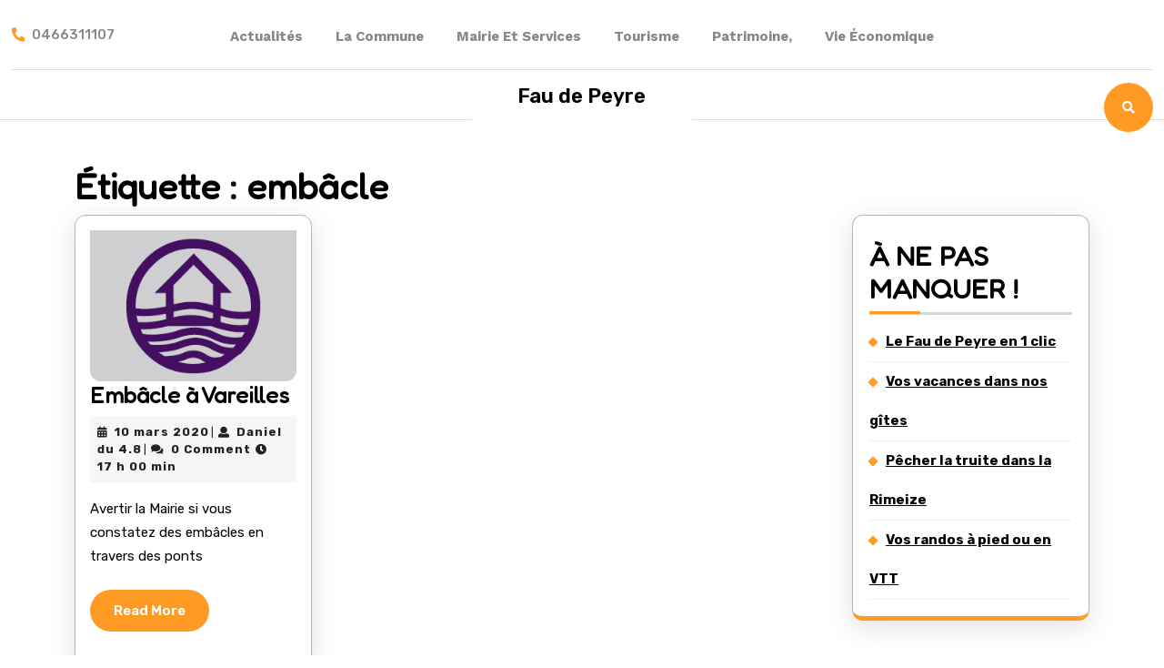

--- FILE ---
content_type: text/html; charset=UTF-8
request_url: https://faudepeyre.fr/tag/embacle/
body_size: 15657
content:
<!DOCTYPE html>

<html lang="fr-FR">

	<head>
	  	<meta charset="UTF-8">
	  	<meta name="viewport" content="width=device-width">
	  	<meta name='robots' content='index, follow, max-image-preview:large, max-snippet:-1, max-video-preview:-1' />
	<style>img:is([sizes="auto" i], [sizes^="auto," i]) { contain-intrinsic-size: 3000px 1500px }</style>
	
	<!-- This site is optimized with the Yoast SEO plugin v26.5 - https://yoast.com/wordpress/plugins/seo/ -->
	<title>Archives des embâcle - Fau de Peyre</title>
	<link rel="canonical" href="https://faudepeyre.fr/tag/embacle/" />
	<script type="application/ld+json" class="yoast-schema-graph">{"@context":"https://schema.org","@graph":[{"@type":"CollectionPage","@id":"https://faudepeyre.fr/tag/embacle/","url":"https://faudepeyre.fr/tag/embacle/","name":"Archives des embâcle - Fau de Peyre","isPartOf":{"@id":"https://faudepeyre.fr/#website"},"primaryImageOfPage":{"@id":"https://faudepeyre.fr/tag/embacle/#primaryimage"},"image":{"@id":"https://faudepeyre.fr/tag/embacle/#primaryimage"},"thumbnailUrl":"https://faudepeyre.terredepeyre-lozere.com/wp-content/uploads/sites/6/2020/03/Inondation.png","inLanguage":"fr-FR"},{"@type":"ImageObject","inLanguage":"fr-FR","@id":"https://faudepeyre.fr/tag/embacle/#primaryimage","url":"https://faudepeyre.terredepeyre-lozere.com/wp-content/uploads/sites/6/2020/03/Inondation.png","contentUrl":"https://faudepeyre.terredepeyre-lozere.com/wp-content/uploads/sites/6/2020/03/Inondation.png","width":285,"height":208},{"@type":"WebSite","@id":"https://faudepeyre.fr/#website","url":"https://faudepeyre.fr/","name":"Fau de Peyre","description":"Bienvenue en Terre de Peyre","potentialAction":[{"@type":"SearchAction","target":{"@type":"EntryPoint","urlTemplate":"https://faudepeyre.fr/?s={search_term_string}"},"query-input":{"@type":"PropertyValueSpecification","valueRequired":true,"valueName":"search_term_string"}}],"inLanguage":"fr-FR"}]}</script>
	<!-- / Yoast SEO plugin. -->


<link rel='dns-prefetch' href='//fonts.googleapis.com' />
<link rel="alternate" type="application/rss+xml" title="Fau de Peyre &raquo; Flux" href="https://faudepeyre.fr/feed/" />
<link rel="alternate" type="application/rss+xml" title="Fau de Peyre &raquo; Flux des commentaires" href="https://faudepeyre.fr/comments/feed/" />
<link rel="alternate" type="application/rss+xml" title="Fau de Peyre &raquo; Flux de l’étiquette embâcle" href="https://faudepeyre.fr/tag/embacle/feed/" />
		<!-- This site uses the Google Analytics by MonsterInsights plugin v9.11.1 - Using Analytics tracking - https://www.monsterinsights.com/ -->
							<script src="//www.googletagmanager.com/gtag/js?id=G-LRN74NWWLM"  data-cfasync="false" data-wpfc-render="false" type="text/javascript" async></script>
			<script data-cfasync="false" data-wpfc-render="false" type="text/javascript">
				var mi_version = '9.11.1';
				var mi_track_user = true;
				var mi_no_track_reason = '';
								var MonsterInsightsDefaultLocations = {"page_location":"https:\/\/faudepeyre.fr\/tag\/embacle\/"};
								if ( typeof MonsterInsightsPrivacyGuardFilter === 'function' ) {
					var MonsterInsightsLocations = (typeof MonsterInsightsExcludeQuery === 'object') ? MonsterInsightsPrivacyGuardFilter( MonsterInsightsExcludeQuery ) : MonsterInsightsPrivacyGuardFilter( MonsterInsightsDefaultLocations );
				} else {
					var MonsterInsightsLocations = (typeof MonsterInsightsExcludeQuery === 'object') ? MonsterInsightsExcludeQuery : MonsterInsightsDefaultLocations;
				}

								var disableStrs = [
										'ga-disable-G-LRN74NWWLM',
									];

				/* Function to detect opted out users */
				function __gtagTrackerIsOptedOut() {
					for (var index = 0; index < disableStrs.length; index++) {
						if (document.cookie.indexOf(disableStrs[index] + '=true') > -1) {
							return true;
						}
					}

					return false;
				}

				/* Disable tracking if the opt-out cookie exists. */
				if (__gtagTrackerIsOptedOut()) {
					for (var index = 0; index < disableStrs.length; index++) {
						window[disableStrs[index]] = true;
					}
				}

				/* Opt-out function */
				function __gtagTrackerOptout() {
					for (var index = 0; index < disableStrs.length; index++) {
						document.cookie = disableStrs[index] + '=true; expires=Thu, 31 Dec 2099 23:59:59 UTC; path=/';
						window[disableStrs[index]] = true;
					}
				}

				if ('undefined' === typeof gaOptout) {
					function gaOptout() {
						__gtagTrackerOptout();
					}
				}
								window.dataLayer = window.dataLayer || [];

				window.MonsterInsightsDualTracker = {
					helpers: {},
					trackers: {},
				};
				if (mi_track_user) {
					function __gtagDataLayer() {
						dataLayer.push(arguments);
					}

					function __gtagTracker(type, name, parameters) {
						if (!parameters) {
							parameters = {};
						}

						if (parameters.send_to) {
							__gtagDataLayer.apply(null, arguments);
							return;
						}

						if (type === 'event') {
														parameters.send_to = monsterinsights_frontend.v4_id;
							var hookName = name;
							if (typeof parameters['event_category'] !== 'undefined') {
								hookName = parameters['event_category'] + ':' + name;
							}

							if (typeof MonsterInsightsDualTracker.trackers[hookName] !== 'undefined') {
								MonsterInsightsDualTracker.trackers[hookName](parameters);
							} else {
								__gtagDataLayer('event', name, parameters);
							}
							
						} else {
							__gtagDataLayer.apply(null, arguments);
						}
					}

					__gtagTracker('js', new Date());
					__gtagTracker('set', {
						'developer_id.dZGIzZG': true,
											});
					if ( MonsterInsightsLocations.page_location ) {
						__gtagTracker('set', MonsterInsightsLocations);
					}
										__gtagTracker('config', 'G-LRN74NWWLM', {"forceSSL":"true","link_attribution":"true"} );
										window.gtag = __gtagTracker;										(function () {
						/* https://developers.google.com/analytics/devguides/collection/analyticsjs/ */
						/* ga and __gaTracker compatibility shim. */
						var noopfn = function () {
							return null;
						};
						var newtracker = function () {
							return new Tracker();
						};
						var Tracker = function () {
							return null;
						};
						var p = Tracker.prototype;
						p.get = noopfn;
						p.set = noopfn;
						p.send = function () {
							var args = Array.prototype.slice.call(arguments);
							args.unshift('send');
							__gaTracker.apply(null, args);
						};
						var __gaTracker = function () {
							var len = arguments.length;
							if (len === 0) {
								return;
							}
							var f = arguments[len - 1];
							if (typeof f !== 'object' || f === null || typeof f.hitCallback !== 'function') {
								if ('send' === arguments[0]) {
									var hitConverted, hitObject = false, action;
									if ('event' === arguments[1]) {
										if ('undefined' !== typeof arguments[3]) {
											hitObject = {
												'eventAction': arguments[3],
												'eventCategory': arguments[2],
												'eventLabel': arguments[4],
												'value': arguments[5] ? arguments[5] : 1,
											}
										}
									}
									if ('pageview' === arguments[1]) {
										if ('undefined' !== typeof arguments[2]) {
											hitObject = {
												'eventAction': 'page_view',
												'page_path': arguments[2],
											}
										}
									}
									if (typeof arguments[2] === 'object') {
										hitObject = arguments[2];
									}
									if (typeof arguments[5] === 'object') {
										Object.assign(hitObject, arguments[5]);
									}
									if ('undefined' !== typeof arguments[1].hitType) {
										hitObject = arguments[1];
										if ('pageview' === hitObject.hitType) {
											hitObject.eventAction = 'page_view';
										}
									}
									if (hitObject) {
										action = 'timing' === arguments[1].hitType ? 'timing_complete' : hitObject.eventAction;
										hitConverted = mapArgs(hitObject);
										__gtagTracker('event', action, hitConverted);
									}
								}
								return;
							}

							function mapArgs(args) {
								var arg, hit = {};
								var gaMap = {
									'eventCategory': 'event_category',
									'eventAction': 'event_action',
									'eventLabel': 'event_label',
									'eventValue': 'event_value',
									'nonInteraction': 'non_interaction',
									'timingCategory': 'event_category',
									'timingVar': 'name',
									'timingValue': 'value',
									'timingLabel': 'event_label',
									'page': 'page_path',
									'location': 'page_location',
									'title': 'page_title',
									'referrer' : 'page_referrer',
								};
								for (arg in args) {
																		if (!(!args.hasOwnProperty(arg) || !gaMap.hasOwnProperty(arg))) {
										hit[gaMap[arg]] = args[arg];
									} else {
										hit[arg] = args[arg];
									}
								}
								return hit;
							}

							try {
								f.hitCallback();
							} catch (ex) {
							}
						};
						__gaTracker.create = newtracker;
						__gaTracker.getByName = newtracker;
						__gaTracker.getAll = function () {
							return [];
						};
						__gaTracker.remove = noopfn;
						__gaTracker.loaded = true;
						window['__gaTracker'] = __gaTracker;
					})();
									} else {
										console.log("");
					(function () {
						function __gtagTracker() {
							return null;
						}

						window['__gtagTracker'] = __gtagTracker;
						window['gtag'] = __gtagTracker;
					})();
									}
			</script>
							<!-- / Google Analytics by MonsterInsights -->
		<script type="text/javascript">
/* <![CDATA[ */
window._wpemojiSettings = {"baseUrl":"https:\/\/s.w.org\/images\/core\/emoji\/15.0.3\/72x72\/","ext":".png","svgUrl":"https:\/\/s.w.org\/images\/core\/emoji\/15.0.3\/svg\/","svgExt":".svg","source":{"concatemoji":"https:\/\/faudepeyre.fr\/wp-includes\/js\/wp-emoji-release.min.js?ver=6.7.4"}};
/*! This file is auto-generated */
!function(i,n){var o,s,e;function c(e){try{var t={supportTests:e,timestamp:(new Date).valueOf()};sessionStorage.setItem(o,JSON.stringify(t))}catch(e){}}function p(e,t,n){e.clearRect(0,0,e.canvas.width,e.canvas.height),e.fillText(t,0,0);var t=new Uint32Array(e.getImageData(0,0,e.canvas.width,e.canvas.height).data),r=(e.clearRect(0,0,e.canvas.width,e.canvas.height),e.fillText(n,0,0),new Uint32Array(e.getImageData(0,0,e.canvas.width,e.canvas.height).data));return t.every(function(e,t){return e===r[t]})}function u(e,t,n){switch(t){case"flag":return n(e,"\ud83c\udff3\ufe0f\u200d\u26a7\ufe0f","\ud83c\udff3\ufe0f\u200b\u26a7\ufe0f")?!1:!n(e,"\ud83c\uddfa\ud83c\uddf3","\ud83c\uddfa\u200b\ud83c\uddf3")&&!n(e,"\ud83c\udff4\udb40\udc67\udb40\udc62\udb40\udc65\udb40\udc6e\udb40\udc67\udb40\udc7f","\ud83c\udff4\u200b\udb40\udc67\u200b\udb40\udc62\u200b\udb40\udc65\u200b\udb40\udc6e\u200b\udb40\udc67\u200b\udb40\udc7f");case"emoji":return!n(e,"\ud83d\udc26\u200d\u2b1b","\ud83d\udc26\u200b\u2b1b")}return!1}function f(e,t,n){var r="undefined"!=typeof WorkerGlobalScope&&self instanceof WorkerGlobalScope?new OffscreenCanvas(300,150):i.createElement("canvas"),a=r.getContext("2d",{willReadFrequently:!0}),o=(a.textBaseline="top",a.font="600 32px Arial",{});return e.forEach(function(e){o[e]=t(a,e,n)}),o}function t(e){var t=i.createElement("script");t.src=e,t.defer=!0,i.head.appendChild(t)}"undefined"!=typeof Promise&&(o="wpEmojiSettingsSupports",s=["flag","emoji"],n.supports={everything:!0,everythingExceptFlag:!0},e=new Promise(function(e){i.addEventListener("DOMContentLoaded",e,{once:!0})}),new Promise(function(t){var n=function(){try{var e=JSON.parse(sessionStorage.getItem(o));if("object"==typeof e&&"number"==typeof e.timestamp&&(new Date).valueOf()<e.timestamp+604800&&"object"==typeof e.supportTests)return e.supportTests}catch(e){}return null}();if(!n){if("undefined"!=typeof Worker&&"undefined"!=typeof OffscreenCanvas&&"undefined"!=typeof URL&&URL.createObjectURL&&"undefined"!=typeof Blob)try{var e="postMessage("+f.toString()+"("+[JSON.stringify(s),u.toString(),p.toString()].join(",")+"));",r=new Blob([e],{type:"text/javascript"}),a=new Worker(URL.createObjectURL(r),{name:"wpTestEmojiSupports"});return void(a.onmessage=function(e){c(n=e.data),a.terminate(),t(n)})}catch(e){}c(n=f(s,u,p))}t(n)}).then(function(e){for(var t in e)n.supports[t]=e[t],n.supports.everything=n.supports.everything&&n.supports[t],"flag"!==t&&(n.supports.everythingExceptFlag=n.supports.everythingExceptFlag&&n.supports[t]);n.supports.everythingExceptFlag=n.supports.everythingExceptFlag&&!n.supports.flag,n.DOMReady=!1,n.readyCallback=function(){n.DOMReady=!0}}).then(function(){return e}).then(function(){var e;n.supports.everything||(n.readyCallback(),(e=n.source||{}).concatemoji?t(e.concatemoji):e.wpemoji&&e.twemoji&&(t(e.twemoji),t(e.wpemoji)))}))}((window,document),window._wpemojiSettings);
/* ]]> */
</script>
<style id='wp-emoji-styles-inline-css' type='text/css'>

	img.wp-smiley, img.emoji {
		display: inline !important;
		border: none !important;
		box-shadow: none !important;
		height: 1em !important;
		width: 1em !important;
		margin: 0 0.07em !important;
		vertical-align: -0.1em !important;
		background: none !important;
		padding: 0 !important;
	}
</style>
<link rel='stylesheet' id='wp-block-library-css' href='https://faudepeyre.fr/wp-includes/css/dist/block-library/style.min.css?ver=6.7.4' type='text/css' media='all' />
<style id='wp-block-library-theme-inline-css' type='text/css'>
.wp-block-audio :where(figcaption){color:#555;font-size:13px;text-align:center}.is-dark-theme .wp-block-audio :where(figcaption){color:#ffffffa6}.wp-block-audio{margin:0 0 1em}.wp-block-code{border:1px solid #ccc;border-radius:4px;font-family:Menlo,Consolas,monaco,monospace;padding:.8em 1em}.wp-block-embed :where(figcaption){color:#555;font-size:13px;text-align:center}.is-dark-theme .wp-block-embed :where(figcaption){color:#ffffffa6}.wp-block-embed{margin:0 0 1em}.blocks-gallery-caption{color:#555;font-size:13px;text-align:center}.is-dark-theme .blocks-gallery-caption{color:#ffffffa6}:root :where(.wp-block-image figcaption){color:#555;font-size:13px;text-align:center}.is-dark-theme :root :where(.wp-block-image figcaption){color:#ffffffa6}.wp-block-image{margin:0 0 1em}.wp-block-pullquote{border-bottom:4px solid;border-top:4px solid;color:currentColor;margin-bottom:1.75em}.wp-block-pullquote cite,.wp-block-pullquote footer,.wp-block-pullquote__citation{color:currentColor;font-size:.8125em;font-style:normal;text-transform:uppercase}.wp-block-quote{border-left:.25em solid;margin:0 0 1.75em;padding-left:1em}.wp-block-quote cite,.wp-block-quote footer{color:currentColor;font-size:.8125em;font-style:normal;position:relative}.wp-block-quote:where(.has-text-align-right){border-left:none;border-right:.25em solid;padding-left:0;padding-right:1em}.wp-block-quote:where(.has-text-align-center){border:none;padding-left:0}.wp-block-quote.is-large,.wp-block-quote.is-style-large,.wp-block-quote:where(.is-style-plain){border:none}.wp-block-search .wp-block-search__label{font-weight:700}.wp-block-search__button{border:1px solid #ccc;padding:.375em .625em}:where(.wp-block-group.has-background){padding:1.25em 2.375em}.wp-block-separator.has-css-opacity{opacity:.4}.wp-block-separator{border:none;border-bottom:2px solid;margin-left:auto;margin-right:auto}.wp-block-separator.has-alpha-channel-opacity{opacity:1}.wp-block-separator:not(.is-style-wide):not(.is-style-dots){width:100px}.wp-block-separator.has-background:not(.is-style-dots){border-bottom:none;height:1px}.wp-block-separator.has-background:not(.is-style-wide):not(.is-style-dots){height:2px}.wp-block-table{margin:0 0 1em}.wp-block-table td,.wp-block-table th{word-break:normal}.wp-block-table :where(figcaption){color:#555;font-size:13px;text-align:center}.is-dark-theme .wp-block-table :where(figcaption){color:#ffffffa6}.wp-block-video :where(figcaption){color:#555;font-size:13px;text-align:center}.is-dark-theme .wp-block-video :where(figcaption){color:#ffffffa6}.wp-block-video{margin:0 0 1em}:root :where(.wp-block-template-part.has-background){margin-bottom:0;margin-top:0;padding:1.25em 2.375em}
</style>
<style id='classic-theme-styles-inline-css' type='text/css'>
/*! This file is auto-generated */
.wp-block-button__link{color:#fff;background-color:#32373c;border-radius:9999px;box-shadow:none;text-decoration:none;padding:calc(.667em + 2px) calc(1.333em + 2px);font-size:1.125em}.wp-block-file__button{background:#32373c;color:#fff;text-decoration:none}
</style>
<style id='global-styles-inline-css' type='text/css'>
:root{--wp--preset--aspect-ratio--square: 1;--wp--preset--aspect-ratio--4-3: 4/3;--wp--preset--aspect-ratio--3-4: 3/4;--wp--preset--aspect-ratio--3-2: 3/2;--wp--preset--aspect-ratio--2-3: 2/3;--wp--preset--aspect-ratio--16-9: 16/9;--wp--preset--aspect-ratio--9-16: 9/16;--wp--preset--color--black: #000000;--wp--preset--color--cyan-bluish-gray: #abb8c3;--wp--preset--color--white: #ffffff;--wp--preset--color--pale-pink: #f78da7;--wp--preset--color--vivid-red: #cf2e2e;--wp--preset--color--luminous-vivid-orange: #ff6900;--wp--preset--color--luminous-vivid-amber: #fcb900;--wp--preset--color--light-green-cyan: #7bdcb5;--wp--preset--color--vivid-green-cyan: #00d084;--wp--preset--color--pale-cyan-blue: #8ed1fc;--wp--preset--color--vivid-cyan-blue: #0693e3;--wp--preset--color--vivid-purple: #9b51e0;--wp--preset--gradient--vivid-cyan-blue-to-vivid-purple: linear-gradient(135deg,rgba(6,147,227,1) 0%,rgb(155,81,224) 100%);--wp--preset--gradient--light-green-cyan-to-vivid-green-cyan: linear-gradient(135deg,rgb(122,220,180) 0%,rgb(0,208,130) 100%);--wp--preset--gradient--luminous-vivid-amber-to-luminous-vivid-orange: linear-gradient(135deg,rgba(252,185,0,1) 0%,rgba(255,105,0,1) 100%);--wp--preset--gradient--luminous-vivid-orange-to-vivid-red: linear-gradient(135deg,rgba(255,105,0,1) 0%,rgb(207,46,46) 100%);--wp--preset--gradient--very-light-gray-to-cyan-bluish-gray: linear-gradient(135deg,rgb(238,238,238) 0%,rgb(169,184,195) 100%);--wp--preset--gradient--cool-to-warm-spectrum: linear-gradient(135deg,rgb(74,234,220) 0%,rgb(151,120,209) 20%,rgb(207,42,186) 40%,rgb(238,44,130) 60%,rgb(251,105,98) 80%,rgb(254,248,76) 100%);--wp--preset--gradient--blush-light-purple: linear-gradient(135deg,rgb(255,206,236) 0%,rgb(152,150,240) 100%);--wp--preset--gradient--blush-bordeaux: linear-gradient(135deg,rgb(254,205,165) 0%,rgb(254,45,45) 50%,rgb(107,0,62) 100%);--wp--preset--gradient--luminous-dusk: linear-gradient(135deg,rgb(255,203,112) 0%,rgb(199,81,192) 50%,rgb(65,88,208) 100%);--wp--preset--gradient--pale-ocean: linear-gradient(135deg,rgb(255,245,203) 0%,rgb(182,227,212) 50%,rgb(51,167,181) 100%);--wp--preset--gradient--electric-grass: linear-gradient(135deg,rgb(202,248,128) 0%,rgb(113,206,126) 100%);--wp--preset--gradient--midnight: linear-gradient(135deg,rgb(2,3,129) 0%,rgb(40,116,252) 100%);--wp--preset--font-size--small: 13px;--wp--preset--font-size--medium: 20px;--wp--preset--font-size--large: 36px;--wp--preset--font-size--x-large: 42px;--wp--preset--spacing--20: 0.44rem;--wp--preset--spacing--30: 0.67rem;--wp--preset--spacing--40: 1rem;--wp--preset--spacing--50: 1.5rem;--wp--preset--spacing--60: 2.25rem;--wp--preset--spacing--70: 3.38rem;--wp--preset--spacing--80: 5.06rem;--wp--preset--shadow--natural: 6px 6px 9px rgba(0, 0, 0, 0.2);--wp--preset--shadow--deep: 12px 12px 50px rgba(0, 0, 0, 0.4);--wp--preset--shadow--sharp: 6px 6px 0px rgba(0, 0, 0, 0.2);--wp--preset--shadow--outlined: 6px 6px 0px -3px rgba(255, 255, 255, 1), 6px 6px rgba(0, 0, 0, 1);--wp--preset--shadow--crisp: 6px 6px 0px rgba(0, 0, 0, 1);}:where(.is-layout-flex){gap: 0.5em;}:where(.is-layout-grid){gap: 0.5em;}body .is-layout-flex{display: flex;}.is-layout-flex{flex-wrap: wrap;align-items: center;}.is-layout-flex > :is(*, div){margin: 0;}body .is-layout-grid{display: grid;}.is-layout-grid > :is(*, div){margin: 0;}:where(.wp-block-columns.is-layout-flex){gap: 2em;}:where(.wp-block-columns.is-layout-grid){gap: 2em;}:where(.wp-block-post-template.is-layout-flex){gap: 1.25em;}:where(.wp-block-post-template.is-layout-grid){gap: 1.25em;}.has-black-color{color: var(--wp--preset--color--black) !important;}.has-cyan-bluish-gray-color{color: var(--wp--preset--color--cyan-bluish-gray) !important;}.has-white-color{color: var(--wp--preset--color--white) !important;}.has-pale-pink-color{color: var(--wp--preset--color--pale-pink) !important;}.has-vivid-red-color{color: var(--wp--preset--color--vivid-red) !important;}.has-luminous-vivid-orange-color{color: var(--wp--preset--color--luminous-vivid-orange) !important;}.has-luminous-vivid-amber-color{color: var(--wp--preset--color--luminous-vivid-amber) !important;}.has-light-green-cyan-color{color: var(--wp--preset--color--light-green-cyan) !important;}.has-vivid-green-cyan-color{color: var(--wp--preset--color--vivid-green-cyan) !important;}.has-pale-cyan-blue-color{color: var(--wp--preset--color--pale-cyan-blue) !important;}.has-vivid-cyan-blue-color{color: var(--wp--preset--color--vivid-cyan-blue) !important;}.has-vivid-purple-color{color: var(--wp--preset--color--vivid-purple) !important;}.has-black-background-color{background-color: var(--wp--preset--color--black) !important;}.has-cyan-bluish-gray-background-color{background-color: var(--wp--preset--color--cyan-bluish-gray) !important;}.has-white-background-color{background-color: var(--wp--preset--color--white) !important;}.has-pale-pink-background-color{background-color: var(--wp--preset--color--pale-pink) !important;}.has-vivid-red-background-color{background-color: var(--wp--preset--color--vivid-red) !important;}.has-luminous-vivid-orange-background-color{background-color: var(--wp--preset--color--luminous-vivid-orange) !important;}.has-luminous-vivid-amber-background-color{background-color: var(--wp--preset--color--luminous-vivid-amber) !important;}.has-light-green-cyan-background-color{background-color: var(--wp--preset--color--light-green-cyan) !important;}.has-vivid-green-cyan-background-color{background-color: var(--wp--preset--color--vivid-green-cyan) !important;}.has-pale-cyan-blue-background-color{background-color: var(--wp--preset--color--pale-cyan-blue) !important;}.has-vivid-cyan-blue-background-color{background-color: var(--wp--preset--color--vivid-cyan-blue) !important;}.has-vivid-purple-background-color{background-color: var(--wp--preset--color--vivid-purple) !important;}.has-black-border-color{border-color: var(--wp--preset--color--black) !important;}.has-cyan-bluish-gray-border-color{border-color: var(--wp--preset--color--cyan-bluish-gray) !important;}.has-white-border-color{border-color: var(--wp--preset--color--white) !important;}.has-pale-pink-border-color{border-color: var(--wp--preset--color--pale-pink) !important;}.has-vivid-red-border-color{border-color: var(--wp--preset--color--vivid-red) !important;}.has-luminous-vivid-orange-border-color{border-color: var(--wp--preset--color--luminous-vivid-orange) !important;}.has-luminous-vivid-amber-border-color{border-color: var(--wp--preset--color--luminous-vivid-amber) !important;}.has-light-green-cyan-border-color{border-color: var(--wp--preset--color--light-green-cyan) !important;}.has-vivid-green-cyan-border-color{border-color: var(--wp--preset--color--vivid-green-cyan) !important;}.has-pale-cyan-blue-border-color{border-color: var(--wp--preset--color--pale-cyan-blue) !important;}.has-vivid-cyan-blue-border-color{border-color: var(--wp--preset--color--vivid-cyan-blue) !important;}.has-vivid-purple-border-color{border-color: var(--wp--preset--color--vivid-purple) !important;}.has-vivid-cyan-blue-to-vivid-purple-gradient-background{background: var(--wp--preset--gradient--vivid-cyan-blue-to-vivid-purple) !important;}.has-light-green-cyan-to-vivid-green-cyan-gradient-background{background: var(--wp--preset--gradient--light-green-cyan-to-vivid-green-cyan) !important;}.has-luminous-vivid-amber-to-luminous-vivid-orange-gradient-background{background: var(--wp--preset--gradient--luminous-vivid-amber-to-luminous-vivid-orange) !important;}.has-luminous-vivid-orange-to-vivid-red-gradient-background{background: var(--wp--preset--gradient--luminous-vivid-orange-to-vivid-red) !important;}.has-very-light-gray-to-cyan-bluish-gray-gradient-background{background: var(--wp--preset--gradient--very-light-gray-to-cyan-bluish-gray) !important;}.has-cool-to-warm-spectrum-gradient-background{background: var(--wp--preset--gradient--cool-to-warm-spectrum) !important;}.has-blush-light-purple-gradient-background{background: var(--wp--preset--gradient--blush-light-purple) !important;}.has-blush-bordeaux-gradient-background{background: var(--wp--preset--gradient--blush-bordeaux) !important;}.has-luminous-dusk-gradient-background{background: var(--wp--preset--gradient--luminous-dusk) !important;}.has-pale-ocean-gradient-background{background: var(--wp--preset--gradient--pale-ocean) !important;}.has-electric-grass-gradient-background{background: var(--wp--preset--gradient--electric-grass) !important;}.has-midnight-gradient-background{background: var(--wp--preset--gradient--midnight) !important;}.has-small-font-size{font-size: var(--wp--preset--font-size--small) !important;}.has-medium-font-size{font-size: var(--wp--preset--font-size--medium) !important;}.has-large-font-size{font-size: var(--wp--preset--font-size--large) !important;}.has-x-large-font-size{font-size: var(--wp--preset--font-size--x-large) !important;}
:where(.wp-block-post-template.is-layout-flex){gap: 1.25em;}:where(.wp-block-post-template.is-layout-grid){gap: 1.25em;}
:where(.wp-block-columns.is-layout-flex){gap: 2em;}:where(.wp-block-columns.is-layout-grid){gap: 2em;}
:root :where(.wp-block-pullquote){font-size: 1.5em;line-height: 1.6;}
</style>
<link rel='stylesheet' id='contact-form-7-css' href='https://faudepeyre.fr/wp-content/plugins/contact-form-7/includes/css/styles.css?ver=6.1.4' type='text/css' media='all' />
<link rel='stylesheet' id='output-style-css' href='https://faudepeyre.fr/wp-content/plugins/wp-gpx-maps/css/wp-gpx-maps-output.css?ver=1.0.0' type='text/css' media='all' />
<link rel='stylesheet' id='leaflet-css' href='https://faudepeyre.fr/wp-content/plugins/wp-gpx-maps/ThirdParties/Leaflet_1.5.1/leaflet.css?ver=1.5.1' type='text/css' media='all' />
<link rel='stylesheet' id='leaflet.markercluster-css' href='https://faudepeyre.fr/wp-content/plugins/wp-gpx-maps/ThirdParties/Leaflet.markercluster-1.4.1/MarkerCluster.css?ver=1.4.1,' type='text/css' media='all' />
<link rel='stylesheet' id='leaflet.Photo-css' href='https://faudepeyre.fr/wp-content/plugins/wp-gpx-maps/ThirdParties/Leaflet.Photo/Leaflet.Photo.css?ver=6.7.4' type='text/css' media='all' />
<link rel='stylesheet' id='leaflet.fullscreen-css' href='https://faudepeyre.fr/wp-content/plugins/wp-gpx-maps/ThirdParties/leaflet.fullscreen-1.4.5/Control.FullScreen.css?ver=1.5.1' type='text/css' media='all' />
<link rel='stylesheet' id='summer-camp-font-css' href='//fonts.googleapis.com/css?family=ABeeZee%3Aital%400%3B1%7CAbril+Fatfac%7CAcme%7CAllura%7CAmatic+SC%3Awght%40400%3B700%7CAnton%7CArchitects+Daughter%7CArchivo%3Aital%2Cwght%400%2C100%3B0%2C200%3B0%2C300%3B0%2C400%3B0%2C500%3B0%2C600%3B0%2C700%3B0%2C800%3B0%2C900%3B1%2C100%3B1%2C200%3B1%2C300%3B1%2C400%3B1%2C500%3B1%2C600%3B1%2C700%3B1%2C800%3B1%2C900%7CArimo%3Aital%2Cwght%400%2C400%3B0%2C500%3B0%2C600%3B0%2C700%3B1%2C400%3B1%2C500%3B1%2C600%3B1%2C700%7CArsenal%3Aital%2Cwght%400%2C400%3B0%2C700%3B1%2C400%3B1%2C700%7CArvo%3Aital%2Cwght%400%2C400%3B0%2C700%3B1%2C400%3B1%2C700%7CAlegreya%3Aital%2Cwght%400%2C400%3B0%2C500%3B0%2C600%3B0%2C700%3B0%2C800%3B0%2C900%3B1%2C400%3B1%2C500%3B1%2C600%3B1%2C700%3B1%2C800%3B1%2C900%7CAsap%3Aital%2Cwght%400%2C100%3B0%2C200%3B0%2C300%3B0%2C400%3B0%2C500%3B0%2C600%3B0%2C700%3B0%2C800%3B0%2C900%3B1%2C100%3B1%2C200%3B1%2C300%3B1%2C400%3B1%2C500%3B1%2C600%3B1%2C700%3B1%2C800%3B1%2C900%7CAssistant%3Awght%40200%3B300%3B400%3B500%3B600%3B700%3B800%7CAlfa+Slab+One%7CAveria+Serif+Libre%3Aital%2Cwght%400%2C300%3B0%2C400%3B0%2C700%3B1%2C300%3B1%2C400%3B1%2C700%7CBangers%7CBoogaloo%7CBad+Script%7CBarlow%3Aital%2Cwght%400%2C100%3B0%2C200%3B0%2C300%3B0%2C400%3B0%2C500%3B0%2C600%3B0%2C700%3B0%2C800%3B0%2C900%3B1%2C100%3B1%2C200%3B1%2C300%3B1%2C400%3B1%2C500%3B1%2C600%3B1%2C700%3B1%2C800%3B1%2C900%7CBarlow+Condensed%3Aital%2Cwght%400%2C100%3B0%2C200%3B0%2C300%3B0%2C400%3B0%2C500%3B0%2C600%3B0%2C700%3B0%2C800%3B0%2C900%3B1%2C100%3B1%2C200%3B1%2C300%3B1%2C400%3B1%2C500%3B1%2C600%3B1%2C700%3B1%2C800%3B1%2C900%7CBerkshire+Swash%7CBitter%3Aital%2Cwght%400%2C100%3B0%2C200%3B0%2C300%3B0%2C400%3B0%2C500%3B0%2C600%3B0%2C700%3B0%2C800%3B0%2C900%3B1%2C100%3B1%2C200%3B1%2C300%3B1%2C400%3B1%2C500%3B1%2C600%3B1%2C700%3B1%2C800%3B1%2C900%7CBree+Serif%7CBenchNine%3Awght%40300%3B400%3B700%7CCabin%3Aital%2Cwght%400%2C400%3B0%2C500%3B0%2C600%3B0%2C700%3B1%2C400%3B1%2C500%3B1%2C600%3B1%2C700%7CCardo%3Aital%2Cwght%400%2C400%3B0%2C700%3B1%2C400%7CCourgette%7CCaveat%3Awght%40400%3B500%3B600%3B700%7CCaveat+Brush%7CCherry+Swash%3Awght%40400%3B700%7CCormorant+Garamond%3Aital%2Cwght%400%2C300%3B0%2C400%3B0%2C500%3B0%2C600%3B0%2C700%3B1%2C300%3B1%2C400%3B1%2C500%3B1%2C600%3B1%2C700%7CCrimson+Text%3Aital%2Cwght%400%2C400%3B0%2C600%3B0%2C700%3B1%2C400%3B1%2C600%3B1%2C700%7CCuprum%3Aital%2Cwght%400%2C400%3B0%2C500%3B0%2C600%3B0%2C700%3B1%2C400%3B1%2C500%3B1%2C600%3B1%2C700%7CCookie%7CComing+Soon%7CCharm%3Awght%40400%3B700%7CChewy%7CDays+One%7CDM+Serif+Display%3Aital%400%3B1%7CDosis%3Awght%40200%3B300%3B400%3B500%3B600%3B700%3B800%7CEB+Garamond%3Aital%2Cwght%400%2C400%3B0%2C500%3B0%2C600%3B0%2C700%3B0%2C800%3B1%2C400%3B1%2C500%3B1%2C600%3B1%2C700%3B1%2C800%7CEconomica%3Aital%2Cwght%400%2C400%3B0%2C700%3B1%2C400%3B1%2C700%7CEpilogue%3Aital%2Cwght%400%2C100%3B0%2C200%3B0%2C300%3B0%2C400%3B0%2C500%3B0%2C600%3B0%2C700%3B0%2C800%3B0%2C900%3B1%2C100%3B1%2C200%3B1%2C300%3B1%2C400%3B1%2C500%3B1%2C600%3B1%2C700%3B1%2C800%3B1%2C900%7CExo+2%3Aital%2Cwght%400%2C100%3B0%2C200%3B0%2C300%3B0%2C400%3B0%2C500%3B0%2C600%3B0%2C700%3B0%2C800%3B0%2C900%3B1%2C100%3B1%2C200%3B1%2C300%3B1%2C400%3B1%2C500%3B1%2C600%3B1%2C700%3B1%2C800%3B1%2C900%7CFamiljen+Grotesk%3Aital%2Cwght%400%2C400%3B0%2C500%3B0%2C600%3B0%2C700%3B1%2C400%3B1%2C500%3B1%2C600%3B1%2C700%7CFira+Sans%3Aital%2Cwght%400%2C100%3B0%2C200%3B0%2C300%3B0%2C400%3B0%2C500%3B0%2C600%3B0%2C700%3B0%2C800%3B0%2C900%3B1%2C100%3B1%2C200%3B1%2C300%3B1%2C400%3B1%2C500%3B1%2C600%3B1%2C700%3B1%2C800%3B1%2C900%7CFredoka+One%7CFjalla+One%7CFrancois+One%7CFrank+Ruhl+Libre%3Awght%40300%3B400%3B500%3B700%3B900%7CGabriela%7CGloria+Hallelujah%7CGreat+Vibes%7CHandlee%7CHammersmith+One%7CHeebo%3Awght%40100%3B200%3B300%3B400%3B500%3B600%3B700%3B800%3B900%7CHind%3Awght%40300%3B400%3B500%3B600%3B700%7CInconsolata%3Awght%40200%3B300%3B400%3B500%3B600%3B700%3B800%3B900%7CIndie+Flower%7CIM+Fell+English+SC%7CJulius+Sans+One%7CJomhuria%7CJosefin+Slab%3Aital%2Cwght%400%2C100%3B0%2C200%3B0%2C300%3B0%2C400%3B0%2C500%3B0%2C600%3B0%2C700%3B1%2C100%3B1%2C200%3B1%2C300%3B1%2C400%3B1%2C500%3B1%2C600%3B1%2C700%7CJosefin+Sans%3Aital%2Cwght%400%2C100%3B0%2C200%3B0%2C300%3B0%2C400%3B0%2C500%3B0%2C600%3B0%2C700%3B1%2C100%3B1%2C200%3B1%2C300%3B1%2C400%3B1%2C500%3B1%2C600%3B1%2C700%7CJost%3Aital%2Cwght%400%2C100%3B0%2C200%3B0%2C300%3B0%2C400%3B0%2C500%3B0%2C600%3B0%2C700%3B0%2C800%3B0%2C900%3B1%2C100%3B1%2C200%3B1%2C300%3B1%2C400%3B1%2C500%3B1%2C600%3B1%2C700%3B1%2C800%3B1%2C900%7CKaisei+HarunoUmi%3Awght%40400%3B500%3B700%7CKanit%3Aital%2Cwght%400%2C100%3B0%2C200%3B0%2C300%3B0%2C400%3B0%2C500%3B0%2C600%3B0%2C700%3B0%2C800%3B0%2C900%3B1%2C100%3B1%2C200%3B1%2C300%3B1%2C400%3B1%2C500%3B1%2C600%3B1%2C700%3B1%2C800%3B1%2C900%7CKaushan+Script%7CKrub%3Aital%2Cwght%400%2C200%3B0%2C300%3B0%2C400%3B0%2C500%3B0%2C600%3B0%2C700%3B1%2C200%3B1%2C300%3B1%2C400%3B1%2C500%3B1%2C600%3B1%2C700%7CLato%3Aital%2Cwght%400%2C100%3B0%2C300%3B0%2C400%3B0%2C700%3B0%2C900%3B1%2C100%3B1%2C300%3B1%2C400%3B1%2C700%3B1%2C900%7CLora%3Aital%2Cwght%400%2C400%3B0%2C500%3B0%2C600%3B0%2C700%3B1%2C400%3B1%2C500%3B1%2C600%3B1%2C700%7CLibre+Baskerville%3Aital%2Cwght%400%2C400%3B0%2C700%3B1%2C400%7CLobster%7CLobster+Two%3Aital%2Cwght%400%2C400%3B0%2C700%3B1%2C400%3B1%2C700%7CMerriweather%3Aital%2Cwght%400%2C300%3B0%2C400%3B0%2C700%3B0%2C900%3B1%2C300%3B1%2C400%3B1%2C700%3B1%2C900%7CMonda%3Awght%40400%3B700%7CMontserrat%3Aital%2Cwght%400%2C100%3B0%2C200%3B0%2C300%3B0%2C400%3B0%2C500%3B0%2C600%3B0%2C700%3B0%2C800%3B0%2C900%3B1%2C100%3B1%2C200%3B1%2C300%3B1%2C400%3B1%2C500%3B1%2C600%3B1%2C700%3B1%2C800%3B1%2C900%7CMulish%3Aital%2Cwght%400%2C200%3B0%2C300%3B0%2C400%3B0%2C500%3B0%2C600%3B0%2C700%3B0%2C800%3B0%2C900%3B1%2C200%3B1%2C300%3B1%2C400%3B1%2C500%3B1%2C600%3B1%2C700%3B1%2C800%3B1%2C900%7CMarck+Script%7CMarcellus%7CMerienda+One%7CMonda%3Awght%40400%3B700%7CNoto+Serif%3Aital%2Cwght%400%2C400%3B0%2C700%3B1%2C400%3B1%2C700%7CNunito+Sans%3Aital%2Cwght%400%2C200%3B0%2C300%3B0%2C400%3B0%2C600%3B0%2C700%3B0%2C800%3B0%2C900%3B1%2C200%3B1%2C300%3B1%2C400%3B1%2C600%3B1%2C700%3B1%2C800%3B1%2C900%7COpen+Sans%3Aital%2Cwght%400%2C300%3B0%2C400%3B0%2C500%3B0%2C600%3B0%2C700%3B0%2C800%3B1%2C300%3B1%2C400%3B1%2C500%3B1%2C600%3B1%2C700%3B1%2C800%7COverpass%3Aital%2Cwght%400%2C100%3B0%2C200%3B0%2C300%3B0%2C400%3B0%2C500%3B0%2C600%3B0%2C700%3B0%2C800%3B0%2C900%3B1%2C100%3B1%2C200%3B1%2C300%3B1%2C400%3B1%2C500%3B1%2C600%3B1%2C700%3B1%2C800%3B1%2C900%7COverpass+Mono%3Awght%40300%3B400%3B500%3B600%3B700%7COxygen%3Awght%40300%3B400%3B700%7COswald%3Awght%40200%3B300%3B400%3B500%3B600%3B700%7COrbitron%3Awght%40400%3B500%3B600%3B700%3B800%3B900%7CPatua+One%7CPacifico%7CPadauk%3Awght%40400%3B700%7CPlayball%7CPlayfair+Display%3Aital%2Cwght%400%2C400%3B0%2C500%3B0%2C600%3B0%2C700%3B0%2C800%3B0%2C900%3B1%2C400%3B1%2C500%3B1%2C600%3B1%2C700%3B1%2C800%3B1%2C900%7CPrompt%3Aital%2Cwght%400%2C100%3B0%2C200%3B0%2C300%3B0%2C400%3B0%2C500%3B0%2C600%3B0%2C700%3B0%2C800%3B0%2C900%3B1%2C100%3B1%2C200%3B1%2C300%3B1%2C400%3B1%2C500%3B1%2C600%3B1%2C700%3B1%2C800%3B1%2C900%7CPT+Sans%3Aital%2Cwght%400%2C400%3B0%2C700%3B1%2C400%3B1%2C700%7CPT+Serif%3Aital%2Cwght%400%2C400%3B0%2C700%3B1%2C400%3B1%2C700%7CPhilosopher%3Aital%2Cwght%400%2C400%3B0%2C700%3B1%2C400%3B1%2C700%7CPermanent+Marker%7CPoiret+One%7CPoppins%3Aital%2Cwght%400%2C100%3B0%2C200%3B0%2C300%3B0%2C400%3B0%2C500%3B0%2C600%3B0%2C700%3B0%2C800%3B0%2C900%3B1%2C100%3B1%2C200%3B1%2C300%3B1%2C400%3B1%2C500%3B1%2C600%3B1%2C700%3B1%2C800%3B1%2C900%7CPrata%7CQuicksand%3Awght%40300%3B400%3B500%3B600%3B700%7CQuattrocento+Sans%3Aital%2Cwght%400%2C400%3B0%2C700%3B1%2C400%3B1%2C700%7CRaleway%3Aital%2Cwght%400%2C100%3B0%2C200%3B0%2C300%3B0%2C400%3B0%2C500%3B0%2C600%3B0%2C700%3B0%2C800%3B0%2C900%3B1%2C100%3B1%2C200%3B1%2C300%3B1%2C400%3B1%2C500%3B1%2C600%3B1%2C700%3B1%2C800%3B1%2C900%7CRubik%3Aital%2Cwght%400%2C300%3B0%2C400%3B0%2C500%3B0%2C600%3B0%2C700%3B0%2C800%3B0%2C900%3B1%2C300%3B1%2C400%3B1%2C500%3B1%2C600%3B1%2C700%3B1%2C800%3B1%2C900%7CRoboto+Condensed%3Aital%2Cwght%400%2C300%3B0%2C400%3B0%2C700%3B1%2C300%3B1%2C400%3B1%2C700%7CRokkitt%3Awght%40100%3B200%3B300%3B400%3B500%3B600%3B700%3B800%3B900%7CRopa+Sans%3Aital%400%3B1%7CRusso+One%7CRighteous%7CSaira%3Aital%2Cwght%400%2C100%3B0%2C200%3B0%2C300%3B0%2C400%3B0%2C500%3B0%2C600%3B0%2C700%3B0%2C800%3B0%2C900%3B1%2C100%3B1%2C200%3B1%2C300%3B1%2C400%3B1%2C500%3B1%2C600%3B1%2C700%3B1%2C800%3B1%2C900%7CSatisfy%7CSen%3Awght%40400%3B700%3B800%7CSlabo+13px%7CSlabo+27px%7CSource+Sans+Pro%3Aital%2Cwght%400%2C200%3B0%2C300%3B0%2C400%3B0%2C600%3B0%2C700%3B0%2C900%3B1%2C200%3B1%2C300%3B1%2C400%3B1%2C600%3B1%2C700%3B1%2C900%7CShadows+Into+Light+Two%7CShadows+Into+Light%7CSacramento%7CSail%7CShrikhand%7CLeague+Spartan%3Awght%40100%3B200%3B300%3B400%3B500%3B600%3B700%3B800%3B900%7CStaatliches%7CStylish%7CTangerine%3Awght%40400%3B700%7CTitillium+Web%3Aital%2Cwght%400%2C200%3B0%2C300%3B0%2C400%3B0%2C600%3B0%2C700%3B0%2C900%3B1%2C200%3B1%2C300%3B1%2C400%3B1%2C600%3B1%2C700%7CTrirong%3Aital%2Cwght%400%2C100%3B0%2C200%3B0%2C300%3B0%2C400%3B0%2C500%3B0%2C600%3B0%2C700%3B0%2C800%3B0%2C900%3B1%2C100%3B1%2C200%3B1%2C300%3B1%2C400%3B1%2C500%3B1%2C600%3B1%2C700%3B1%2C800%3B1%2C900%7CUbuntu%3Aital%2Cwght%400%2C300%3B0%2C400%3B0%2C500%3B0%2C700%3B1%2C300%3B1%2C400%3B1%2C500%3B1%2C700%7CUnica+One%7CVT323%7CVarela+Round%7CVampiro+One%7CVollkorn%3Aital%2Cwght%400%2C400%3B0%2C500%3B0%2C600%3B0%2C700%3B0%2C800%3B0%2C900%3B1%2C400%3B1%2C500%3B1%2C600%3B1%2C700%3B1%2C800%3B1%2C900%7CVolkhov%3Aital%2Cwght%400%2C400%3B0%2C700%3B1%2C400%3B1%2C700%7CWork+Sans%3Aital%2Cwght%400%2C100%3B0%2C200%3B0%2C300%3B0%2C400%3B0%2C500%3B0%2C600%3B0%2C700%3B0%2C800%3B0%2C900%3B1%2C100%3B1%2C200%3B1%2C300%3B1%2C400%3B1%2C500%3B1%2C600%3B1%2C700%3B1%2C800%3B1%2C900%7CYanone+Kaffeesatz%3Awght%40200%3B300%3B400%3B500%3B600%3B700%7CYeseva+One%7CZCOOL+XiaoWei%7CLeague+Spartan%3Awght%40100%3B200%3B300%3B400%3B500%3B600%3B700%3B800%3B900%7COutfit%3Awght%40100%3B200%3B300%3B400%3B500%3B600%3B700%3B800%3B900%7CUrbanist%3Aital%2Cwght%400%2C100..900%3B1%2C100..900%7CManrope%3Awght%40200..800%7CFredoka%3Awght%40300..700%7CRubik%3Aital%2Cwght%400%2C300..900%3B1%2C300..900&#038;ver=6.7.4' type='text/css' media='all' />
<link rel='stylesheet' id='bootstrap-style-css' href='https://faudepeyre.fr/wp-content/themes/summer-camp/assets/css/bootstrap.css?ver=6.7.4' type='text/css' media='all' />
<link rel='stylesheet' id='summer-camp-block-style-css' href='https://faudepeyre.fr/wp-content/themes/summer-camp/assets/css/blocks.css?ver=6.7.4' type='text/css' media='all' />
<link rel='stylesheet' id='animate-style-css' href='https://faudepeyre.fr/wp-content/themes/summer-camp/assets/css/animate.css?ver=6.7.4' type='text/css' media='all' />
<link rel='stylesheet' id='owl.carousel-style-css' href='https://faudepeyre.fr/wp-content/themes/summer-camp/assets/css/owl.carousel.css?ver=6.7.4' type='text/css' media='all' />
<link rel='stylesheet' id='summer-camp-basic-style-css' href='https://faudepeyre.fr/wp-content/themes/summer-camp/style.css?ver=6.7.4' type='text/css' media='all' />
<style id='summer-camp-basic-style-inline-css' type='text/css'>
body{max-width: 100%;}#slider{display:none;} @media screen and (max-width:575px) {#slider{display:block;} }@media screen and (max-width:575px) {#sidebar{display:block;} }@media screen and (max-width:575px) {.scrollup i{visibility:visible !important;} }.page-template-custom-home-page .main-header{position: static;}#footer{background-attachment: scroll !important; background-position: center !important;}#footer{background-position: center center!important;}#footer h3, #footer .wp-block-search .wp-block-search__label{text-align: left;}#footer .widget{text-align: left;}#footer-2 p{width:100%; text-align:center; float:none;}.page-template-custom-home-page .home-page-header, .home-page-header{background-position: center top!important;}.post-main-box{}.post-main-box .more-btn{letter-spacing: 14;}.post-main-box .more-btn a{font-size: 14;}.post-main-box .more-btn a{text-transform:Capitalize;}.woocommerce ul.products li.product .onsale{left: auto!important; right: 0 !important;}.main-navigation ul a{font-weight: 700;}.main-navigation ul a{text-transform:Capitalize;}.main-navigation ul a{}#footer{}#footer h3, a.rsswidget.rss-widget-title{letter-spacing: 1px;}#footer h3, a.rsswidget.rss-widget-title{font-size: 30px;}#footer h3{text-transform:Capitalize;}#footer h3, a.rsswidget.rss-widget-title{font-weight: 600;}
</style>
<link rel='stylesheet' id='font-awesome-css-css' href='https://faudepeyre.fr/wp-content/themes/summer-camp/assets/css/fontawesome-all.css?ver=6.7.4' type='text/css' media='all' />
<link rel='stylesheet' id='dashicons-css' href='https://faudepeyre.fr/wp-includes/css/dashicons.min.css?ver=6.7.4' type='text/css' media='all' />
<link rel='stylesheet' id='slb_core-css' href='https://faudepeyre.fr/wp-content/plugins/simple-lightbox/client/css/app.css?ver=2.9.4' type='text/css' media='all' />
<script type="text/javascript" src="https://faudepeyre.fr/wp-content/plugins/google-analytics-for-wordpress/assets/js/frontend-gtag.min.js?ver=9.11.1" id="monsterinsights-frontend-script-js" async="async" data-wp-strategy="async"></script>
<script data-cfasync="false" data-wpfc-render="false" type="text/javascript" id='monsterinsights-frontend-script-js-extra'>/* <![CDATA[ */
var monsterinsights_frontend = {"js_events_tracking":"true","download_extensions":"doc,pdf,ppt,zip,xls,docx,pptx,xlsx","inbound_paths":"[{\"path\":\"\\\/go\\\/\",\"label\":\"affiliate\"},{\"path\":\"\\\/recommend\\\/\",\"label\":\"affiliate\"}]","home_url":"https:\/\/faudepeyre.fr","hash_tracking":"false","v4_id":"G-LRN74NWWLM"};/* ]]> */
</script>
<script type="text/javascript" src="https://faudepeyre.fr/wp-content/plugins/wp-gpx-maps/ThirdParties/Leaflet_1.5.1/leaflet.js?ver=1.5.1" id="leaflet-js"></script>
<script type="text/javascript" src="https://faudepeyre.fr/wp-content/plugins/wp-gpx-maps/ThirdParties/Leaflet.markercluster-1.4.1/leaflet.markercluster.js?ver=1.4.1" id="leaflet.markercluster-js"></script>
<script type="text/javascript" src="https://faudepeyre.fr/wp-content/plugins/wp-gpx-maps/ThirdParties/Leaflet.Photo/Leaflet.Photo.js?ver=6.7.4" id="leaflet.Photo-js"></script>
<script type="text/javascript" src="https://faudepeyre.fr/wp-content/plugins/wp-gpx-maps/ThirdParties/leaflet.fullscreen-1.4.5/Control.FullScreen.js?ver=1.4.5" id="leaflet.fullscreen-js"></script>
<script type="text/javascript" src="https://faudepeyre.fr/wp-includes/js/jquery/jquery.min.js?ver=3.7.1" id="jquery-core-js"></script>
<script type="text/javascript" src="https://faudepeyre.fr/wp-includes/js/jquery/jquery-migrate.min.js?ver=3.4.1" id="jquery-migrate-js"></script>
<script type="text/javascript" src="https://faudepeyre.fr/wp-content/plugins/wp-gpx-maps/js/Chart.min.js?ver=2.8.0" id="chartjs-js"></script>
<script type="text/javascript" src="https://faudepeyre.fr/wp-content/plugins/wp-gpx-maps/js/WP-GPX-Maps.js?ver=1.6.02" id="wp-gpx-maps-js"></script>
<link rel="https://api.w.org/" href="https://faudepeyre.fr/wp-json/" /><link rel="alternate" title="JSON" type="application/json" href="https://faudepeyre.fr/wp-json/wp/v2/tags/188" /><link rel="EditURI" type="application/rsd+xml" title="RSD" href="https://faudepeyre.fr/xmlrpc.php?rsd" />
<meta name="generator" content="WordPress 6.7.4" />
<script src='https://www.terredepeyre-lozere.com/?dm=15a26607b5396413963cfb1992bd88bb&amp;action=load&amp;blogid=6&amp;siteid=1&amp;t=1158797700&amp;back=https%3A%2F%2Ffaudepeyre.fr%2Ftag%2Fembacle%2F' type='text/javascript'></script><meta name="redi-version" content="1.2.7" />	</head>

	<body class="archive tag tag-embacle tag-188 wp-embed-responsive">
	
	<header role="banner">
		<a class="screen-reader-text skip-link" href="#maincontent" >Skip to content<span class="screen-reader-text">Skip to content</span></a>
		<div class="home-page-header">
			<!-- Top Header -->

<div class="container">
  <div class="top-header">
      <div class="row">
        <div class="col-lg-2 col-md-3 text-md-start text-center align-self-center phone1">
                            <a href="tel:0466311107" class="phone"><i class="fas fa-phone me-2"></i>0466311107<span class="screen-reader-text">0466311107</span></a>
                    </div>
        <div class="col-lg-8 col-md-6 text-center align-self-center logo-setting1">
            
<div id="header">
  <div class="toggle-nav mobile-menu text-lg-end text-md-center text-center ">
    <button role="tab" onclick="summer_camp_menu_open_nav()" class="responsivetoggle"><i class="fas fa-bars"></i><span class="screen-reader-text">Open Button</span></button>
  </div>
  <div id="mySidenav" class="nav sidenav">
    <nav id="site-navigation" class="main-navigation" role="navigation" aria-label="Top Menu">
      <div class="main-menu clearfix"><ul id="menu-side-navigation" class="main-menu clearfix mobile_nav"><li id="menu-item-6077" class="menu-item menu-item-type-taxonomy menu-item-object-category menu-item-6077"><a href="https://faudepeyre.fr/category/actualites/">Actualités</a></li>
<li id="menu-item-2077" class="menu-item menu-item-type-custom menu-item-object-custom menu-item-has-children menu-item-2077"><a href="#">La Commune</a>
<ul class="sub-menu">
	<li id="menu-item-823" class="menu-item menu-item-type-post_type menu-item-object-page menu-item-823"><a href="https://faudepeyre.fr/la-commune/fau-de-peyre/">Fau-de-Peyre</a></li>
	<li id="menu-item-3354" class="menu-item menu-item-type-post_type menu-item-object-page menu-item-3354"><a href="https://faudepeyre.fr/vues-den-haut/">Vues d&rsquo;en haut</a></li>
	<li id="menu-item-2602" class="menu-item menu-item-type-post_type menu-item-object-page menu-item-2602"><a href="https://faudepeyre.fr/la-commune/bourg-villages-et-hameaux/">Bourg, villages et hameaux</a></li>
	<li id="menu-item-825" class="menu-item menu-item-type-post_type menu-item-object-page menu-item-825"><a href="https://faudepeyre.fr/la-commune/histoire/">Histoire</a></li>
	<li id="menu-item-824" class="menu-item menu-item-type-post_type menu-item-object-page menu-item-824"><a href="https://faudepeyre.fr/la-commune/blason-de-fau-de-peyre/">Blason</a></li>
	<li id="menu-item-916" class="menu-item menu-item-type-post_type menu-item-object-page menu-item-916"><a href="https://faudepeyre.fr/la-commune/associations/">Associations</a></li>
	<li id="menu-item-827" class="menu-item menu-item-type-post_type menu-item-object-page menu-item-827"><a href="https://faudepeyre.fr/la-commune/le-mot-du-maire/">Mot du Maire</a></li>
</ul>
</li>
<li id="menu-item-944" class="menu-item menu-item-type-custom menu-item-object-custom menu-item-has-children menu-item-944"><a href="#">Mairie et Services</a>
<ul class="sub-menu">
	<li id="menu-item-828" class="menu-item menu-item-type-post_type menu-item-object-page menu-item-828"><a href="https://faudepeyre.fr/mairie-et-services/mairie-et-e-mairie/">Mairie et E-Mairie</a></li>
	<li id="menu-item-830" class="menu-item menu-item-type-post_type menu-item-object-page menu-item-830"><a href="https://faudepeyre.fr/mairie-et-services/infos/">Infos</a></li>
	<li id="menu-item-920" class="menu-item menu-item-type-post_type menu-item-object-page menu-item-920"><a href="https://faudepeyre.fr/mairie-et-services/comptes-rendus/">Comptes-rendus et arrêtés municipaux</a></li>
	<li id="menu-item-829" class="menu-item menu-item-type-post_type menu-item-object-page menu-item-829"><a href="https://faudepeyre.fr/mairie-et-services/conseil-municipal/">Conseil Municipal et Commissions</a></li>
	<li id="menu-item-3102" class="menu-item menu-item-type-post_type menu-item-object-page menu-item-3102"><a href="https://faudepeyre.fr/mairie-et-services/eau-et-assainissement/">Eau et Assainissement</a></li>
	<li id="menu-item-3243" class="menu-item menu-item-type-post_type menu-item-object-page menu-item-3243"><a href="https://faudepeyre.fr/mairie-et-services/tri-selectif-et-decheterie/">Tri sélectif et Déchèterie</a></li>
	<li id="menu-item-3180" class="menu-item menu-item-type-post_type menu-item-object-page menu-item-3180"><a href="https://faudepeyre.fr/mairie-et-services/n-utiles-et-durgence/">N° Utiles et d&rsquo;Urgence</a></li>
</ul>
</li>
<li id="menu-item-965" class="menu-item menu-item-type-custom menu-item-object-custom menu-item-has-children menu-item-965"><a href="#">Tourisme</a>
<ul class="sub-menu">
	<li id="menu-item-1613" class="menu-item menu-item-type-post_type menu-item-object-page menu-item-1613"><a href="https://faudepeyre.fr/tourisme/a-voir-a-faire/">À voir, à faire</a></li>
	<li id="menu-item-837" class="menu-item menu-item-type-post_type menu-item-object-page menu-item-837"><a href="https://faudepeyre.fr/tourisme/tour-des-monts-daubrac/">Tour des Monts d&rsquo;Aubrac</a></li>
	<li id="menu-item-5457" class="menu-item menu-item-type-post_type menu-item-object-page menu-item-5457"><a href="https://faudepeyre.fr/randonnees/">Randonnées</a></li>
	<li id="menu-item-836" class="menu-item menu-item-type-post_type menu-item-object-page menu-item-836"><a href="https://faudepeyre.fr/tourisme/pecher-la-truite-fario-au-fau-de-peyre/">Pêche</a></li>
	<li id="menu-item-833" class="menu-item menu-item-type-post_type menu-item-object-page menu-item-833"><a href="https://faudepeyre.fr/tourisme/gites-fau-de-peyre/">Gîtes</a></li>
	<li id="menu-item-977" class="menu-item menu-item-type-post_type menu-item-object-page menu-item-977"><a href="https://faudepeyre.fr/tourisme/restauration/">Restauration</a></li>
</ul>
</li>
<li id="menu-item-1000" class="menu-item menu-item-type-custom menu-item-object-custom menu-item-has-children menu-item-1000"><a href="#">Patrimoine,</a>
<ul class="sub-menu">
	<li id="menu-item-848" class="menu-item menu-item-type-post_type menu-item-object-page menu-item-848"><a href="https://faudepeyre.fr/patrimoine-terroir-et-traditions/nos-tresors/">Nos trésors</a></li>
	<li id="menu-item-826" class="menu-item menu-item-type-post_type menu-item-object-page menu-item-826"><a href="https://faudepeyre.fr/patrimoine-terroir-et-traditions/la-bete-du-gevaudan/">La Bête du Gévaudan</a></li>
</ul>
</li>
<li id="menu-item-3699" class="menu-item menu-item-type-post_type menu-item-object-page menu-item-3699"><a href="https://faudepeyre.fr/vie-economique/">Vie économique</a></li>
</ul></div>      <a href="javascript:void(0)" class="closebtn mobile-menu" onclick="summer_camp_menu_close_nav()"><i class="fas fa-times"></i><span class="screen-reader-text">Close Button</span></a>
    </nav>
  </div>
</div>        </div>
        <div class="col-lg-2 col-md-3 text-md-end text-center align-self-center phone2">
                                </div>
    </div>
  </div>
</div>

			
<div class="container">
  <div class="main-header">
    <div class="row">
      <div class="col-lg-4 col-md-4 align-self-center social-icons text-md-start text-center">
              </div>
      <div class="col-lg-4 col-md-4 col-8 align-self-center">
        <div class="logo text-center">
                                                                                <p class="site-title mb-0"><a href="https://faudepeyre.fr/" rel="home">Fau de Peyre</a></p>
                                                                                      <svg class="logo-shape" width="317" height="58" viewBox="0 0 317 58">
            <image id="logo-curve" width="317" height="58" xlink:href="[data-uri]"/>
          </svg>
        </div>
      </div>
      <div class="col-lg-4 col-md-4 col-4 align-self-center text-md-end text-center pb-md-0 pb-3 search-cart-icon">
        <div class="search-tovar">
                <span class="search-box">
          <a href="#"><i class="fas fa-search"></i></a>
        </span>
      </div>
      </div>
    </div>
    <div class="serach_outer">
      <div class="closepop"><a href="#maincontent"><i class="fa fa-window-close"></i></a></div>
      <div class="serach_inner">
        
<form method="get" class="search-form" action="https://faudepeyre.fr/">
	<label>
		<span class="screen-reader-text">Search for:</span>
		<input type="search" class="search-field" placeholder="Search" value="" name="s">
	</label>
	<input type="submit" class="search-submit" value="Search">
</form>       </div>
    </div>
  </div>
</div>		</div>
	</header>

	
<div class="container">
  <main id="maincontent" class="middle-align pt-5" role="main">
    <header>
      <h1 class="page-title mb-2 p-0">Étiquette : <span>embâcle</span></h1>    </header>
          <div class="row">
        <div id="our-services" class="services flipInX col-lg-9 col-md-9">
          <div class="row">
            
<div class="col-lg-4 col-md-6">
	<article id="post-7696" class="inner-service post-7696 post type-post status-publish format-standard has-post-thumbnail hentry category-actualites tag-embacle">
	    <div class="grid-post-main-box p-3 mb-3 wow zoomIn" data-wow-duration="2s">
	      	<div class="box-image">
	          	<img width="285" height="208" src="https://faudepeyre.terredepeyre-lozere.com/wp-content/uploads/sites/6/2020/03/Inondation.png" class="attachment-post-thumbnail size-post-thumbnail wp-post-image" alt="" decoding="async" fetchpriority="high" />	        </div>
	        <h2 class="section-title mt-0 pt-0"><a href="https://faudepeyre.fr/embacle-a-vareilles/">Embâcle à Vareilles<span class="screen-reader-text">Embâcle à Vareilles</span></a></h2>
	        	          <div class="post-info p-2 mb-3">
	            	              <i class="fas fa-calendar-alt me-2"></i><span class="entry-date"><a href="https://faudepeyre.fr/2020/03/10/">10 mars 2020<span class="screen-reader-text">10 mars 2020</span></a></span><span>|</span>
	            
	            	               <i class="fas fa-user me-2"></i><span class="entry-author"><a href="https://faudepeyre.fr/author/cctp48admin/">Daniel du 4.8<span class="screen-reader-text">Daniel du 4.8</span></a></span><span>|</span>
	            
	            	               <i class="fa fa-comments me-2" aria-hidden="true"></i><span class="entry-comments">0 Comment</span>
	            
	            	               <i class="fas fa-clock me-2"></i> <span class="entry-time">17 h 00 min</span>
	            	            
	          </div>
        		        <div class="new-text">
	        	<div class="entry-content">
	        		<p>
			          				            				              Avertir la Mairie si vous constatez des embâcles en travers des ponts				            				          			        </p>
	        	</div>
	        </div>
	        	          <div class="more-btn mt-4 mb-4">
	            <a href="https://faudepeyre.fr/embacle-a-vareilles/">Read More<span class="screen-reader-text">Read More</span><span class="top-icon"></span></a>
	          </div>
	        	    </div>
	    <div class="clearfix"></div>
  	</article>
</div>
          </div>
                      <div class="navigation">
                            <div class="clearfix"></div>
            </div>
                  </div>
        <div class="col-lg-3 col-md-3" id="sidebar"><aside id="text-7" class="widget mb-5 p-3 widget_text"><h3 class="widget-title py-2 px-3">À NE PAS MANQUER !</h3>			<div class="textwidget"><ul>
<li><strong><a title="Fau de Peyre" href="http://faudepeyre.terredepeyre-lozere.com/la-commune/fau-de-peyre/">Le Fau de Peyre en 1 clic</a></strong></li>
<li><strong><a title="Gîtes" href="http://faudepeyre.terredepeyre-lozere.com/tourisme/gites-fau-de-peyre/">Vos vacances dans nos gîtes</a></strong></li>
<li><strong><a title="Pêche" href="http://faudepeyre.terredepeyre-lozere.com/tourisme/pecher-la-truite-fario-au-fau-de-peyre/">Pêcher la truite dans la Rimeize</a></strong></li>
<li><strong><a title="Randos" href="http://faudepeyre.fr/randonnees/">Vos randos à pied ou en VTT</a></strong></li>
</ul>
</div>
		</aside><aside id="text-8" class="widget mb-5 p-3 widget_text">			<div class="textwidget"><p>&nbsp;</p>
<ul>
<li><strong><a title="Accueil" href="http://www.faudepeyre.fr/">Accueil</a></strong></li>
<li><a href="http://peyreenaubrac.fr/" target="_blank" rel="noopener"><strong>Actualités de Peyre-en-Aubrac</strong></a></li>
</ul>
<div id="gtx-trans" style="position: absolute; left: 422px; top: 37.8px;">
<div class="gtx-trans-icon"></div>
</div>
</div>
		</aside></div>
      </div>
        <div class="clearfix"></div>
  </main>
</div>


    <footer role="contentinfo">
                    <aside id="footer" class="copyright-wrapper" role="complementary" aria-label="Footer">
                <div class="container">
                                        <div class="row">
                        <div class="footer_hide col-xs-12 footer-block">
                                                    </div>
                        <div class="footer_hide col-xs-12 footer-block">
                                                    </div>
                        <div class="footer_hide col-xs-12 col-xs-12 footer-block">
                                                    </div>
                        <div class="footer_hide col-xs-12 footer-block">
                                                    </div>
                    </div>
                </div>
            </aside>
                            <div id="footer-2" class="pt-3 pb-3 text-center">
              	<div class="copyright container">
                    <p class="mb-0"> Summer Camp WordPress Theme By VWThemes</p>
                     
                                                                                                                    <a href="#" class="scrollup"><i class="fas fa-long-arrow-alt-up"></i><span class="screen-reader-text">Scroll Up</span></a>
                                                          	</div>
              	<div class="clear"></div>
            </div>
            </footer>
        <script type="text/javascript" src="https://faudepeyre.fr/wp-includes/js/dist/hooks.min.js?ver=4d63a3d491d11ffd8ac6" id="wp-hooks-js"></script>
<script type="text/javascript" src="https://faudepeyre.fr/wp-includes/js/dist/i18n.min.js?ver=5e580eb46a90c2b997e6" id="wp-i18n-js"></script>
<script type="text/javascript" id="wp-i18n-js-after">
/* <![CDATA[ */
wp.i18n.setLocaleData( { 'text direction\u0004ltr': [ 'ltr' ] } );
/* ]]> */
</script>
<script type="text/javascript" src="https://faudepeyre.fr/wp-content/plugins/contact-form-7/includes/swv/js/index.js?ver=6.1.4" id="swv-js"></script>
<script type="text/javascript" id="contact-form-7-js-translations">
/* <![CDATA[ */
( function( domain, translations ) {
	var localeData = translations.locale_data[ domain ] || translations.locale_data.messages;
	localeData[""].domain = domain;
	wp.i18n.setLocaleData( localeData, domain );
} )( "contact-form-7", {"translation-revision-date":"2025-02-06 12:02:14+0000","generator":"GlotPress\/4.0.3","domain":"messages","locale_data":{"messages":{"":{"domain":"messages","plural-forms":"nplurals=2; plural=n > 1;","lang":"fr"},"This contact form is placed in the wrong place.":["Ce formulaire de contact est plac\u00e9 dans un mauvais endroit."],"Error:":["Erreur\u00a0:"]}},"comment":{"reference":"includes\/js\/index.js"}} );
/* ]]> */
</script>
<script type="text/javascript" id="contact-form-7-js-before">
/* <![CDATA[ */
var wpcf7 = {
    "api": {
        "root": "https:\/\/faudepeyre.fr\/wp-json\/",
        "namespace": "contact-form-7\/v1"
    }
};
/* ]]> */
</script>
<script type="text/javascript" src="https://faudepeyre.fr/wp-content/plugins/contact-form-7/includes/js/index.js?ver=6.1.4" id="contact-form-7-js"></script>
<script type="text/javascript" src="https://faudepeyre.fr/wp-content/themes/summer-camp/assets/js/jquery.superfish.js?ver=2.1.2" id="jquery-superfish-js"></script>
<script type="text/javascript" src="https://faudepeyre.fr/wp-content/themes/summer-camp/assets/js/bootstrap.js?ver=6.7.4" id="bootstrap-js-js"></script>
<script type="text/javascript" src="https://faudepeyre.fr/wp-content/themes/summer-camp/assets/js/custom.js?ver=6.7.4" id="summer-camp-custom-scripts-js"></script>
<script type="text/javascript" src="https://faudepeyre.fr/wp-content/themes/summer-camp/assets/js/wow.js?ver=6.7.4" id="wow-jquery-js"></script>
<script type="text/javascript" src="https://faudepeyre.fr/wp-content/themes/summer-camp/assets/js/owl.carousel.js?ver=6.7.4" id="owl.carousel-js-js"></script>
<script type="text/javascript" id="slb_context">/* <![CDATA[ */if ( !!window.jQuery ) {(function($){$(document).ready(function(){if ( !!window.SLB ) { {$.extend(SLB, {"context":["public","user_guest"]});} }})})(jQuery);}/* ]]> */</script>
    </body>
</html>

--- FILE ---
content_type: application/javascript; charset=utf-8
request_url: https://faudepeyre.fr/wp-content/themes/summer-camp/assets/js/custom.js?ver=6.7.4
body_size: 1351
content:
function summer_camp_menu_open_nav() {
	window.summer_camp_responsiveMenu=true;
	jQuery(".sidenav").addClass('show');
}
function summer_camp_menu_close_nav() {
	window.summer_camp_responsiveMenu=false;
 	jQuery(".sidenav").removeClass('show');
}

jQuery(function($){
 	"use strict";
 	jQuery('.main-menu > ul').superfish({
		delay: 500,
		animation: {opacity:'show',height:'show'},
		speed: 'fast'
 	});
});

jQuery(document).ready(function () {
	window.summer_camp_currentfocus=null;
  	summer_camp_checkfocusdElement();
	var summer_camp_body = document.querySelector('body');
	summer_camp_body.addEventListener('keyup', summer_camp_check_tab_press);
	var summer_camp_gotoHome = false;
	var summer_camp_gotoClose = false;
	window.summer_camp_responsiveMenu=false;
 	function summer_camp_checkfocusdElement(){
	 	if(window.summer_camp_currentfocus=document.activeElement.className){
		 	window.summer_camp_currentfocus=document.activeElement.className;
	 	}
 	}
 	function summer_camp_check_tab_press(e) {
		"use strict";
		// pick passed event or global event object if passed one is empty
		e = e || event;
		var activeElement;

		if(window.innerWidth < 999){
		if (e.keyCode == 9) {
			if(window.summer_camp_responsiveMenu){
			if (!e.shiftKey) {
				if(summer_camp_gotoHome) {
					jQuery( ".main-menu ul:first li:first a:first-child" ).focus();
				}
			}
			if (jQuery("a.closebtn.mobile-menu").is(":focus")) {
				summer_camp_gotoHome = true;
			} else {
				summer_camp_gotoHome = false;
			}

		}else{

			if(window.summer_camp_currentfocus=="responsivetoggle"){
				jQuery( "" ).focus();
			}}}
		}
		if (e.shiftKey && e.keyCode == 9) {
		if(window.innerWidth < 999){
			if(window.summer_camp_currentfocus=="header-search"){
				jQuery(".responsivetoggle").focus();
			}else{
				if(window.summer_camp_responsiveMenu){
				if(summer_camp_gotoClose){
					jQuery("a.closebtn.mobile-menu").focus();
				}
				if (jQuery( ".main-menu ul:first li:first a:first-child" ).is(":focus")) {
					summer_camp_gotoClose = true;
				} else {
					summer_camp_gotoClose = false;
				}

			}else{

			if(window.summer_camp_responsiveMenu){
			}}}}
		}
	 	summer_camp_checkfocusdElement();
	}
});

jQuery('document').ready(function($){
  setTimeout(function () {
		jQuery("#preloader").fadeOut("slow");
  },1000);
});

jQuery(document).ready(function () {
	jQuery(window).scroll(function () {
    if (jQuery(this).scrollTop() > 100) {
      jQuery('.scrollup i').fadeIn();
    } else {
      jQuery('.scrollup i').fadeOut();
    }
	});
	jQuery('.scrollup i').click(function () {
    jQuery("html, body").animate({
      scrollTop: 0
    }, 600);
    return false;
	});
});

// search
jQuery(document).ready(function () {
	  function summer_camp_search_loop_focus(element) {
	  var summer_camp_focus = element.find('select, input, textarea, button, a[href]');
	  var summer_camp_firstFocus = summer_camp_focus[0];  
	  var summer_camp_lastFocus = summer_camp_focus[summer_camp_focus.length - 1];
	  var KEYCODE_TAB = 9;

	  element.on('keydown', function summer_camp_search_loop_focus(e) {
	    var isTabPressed = (e.key === 'Tab' || e.keyCode === KEYCODE_TAB);

	    if (!isTabPressed) { 
	      return; 
	    }

	    if ( e.shiftKey ) /* shift + tab */ {
	      if (document.activeElement === summer_camp_firstFocus) {
	        summer_camp_lastFocus.focus();
	          e.preventDefault();
	        }
	      } else /* tab */ {
	      if (document.activeElement === summer_camp_lastFocus) {
	        summer_camp_firstFocus.focus();
	          e.preventDefault();
	        }
	      }
	  });
	}
	jQuery('.search-box a').click(function(){
    jQuery(".serach_outer").slideDown(1000);
  	summer_camp_search_loop_focus(jQuery('.serach_outer'));
  });

  jQuery('.closepop a').click(function(){
    jQuery(".serach_outer").slideUp(1000);
  });
});

// owl

jQuery('document').ready(function(){
  var owl = jQuery('#slider .owl-carousel');
    owl.owlCarousel({
    nav: true,
    autoplay : true,
    lazyLoad: true,
    autoplayTimeout: 9000,
    loop: true,
    dots:true,
    navText : ['<i class="fas fa-angle-left"></i>','<i class="fas fa-angle-right"></i>'],
    responsive: {
      0: {
        items: 1
      },
      600: {
        items: 1
      },
      1000: {
        items: 1
      }
    },
    autoplayHoverPause : true,
    mouseDrag: true
  });
});

// classes section
jQuery('document').ready(function(){
  var owl = jQuery('#about-sec .owl-carousel');
    owl.owlCarousel({
    margin:20,
    autoplay : true,
    autoplayTimeout: 4000,
    loop: false,
    dots:false,
    responsive: {
      0: {
        items: 1
      },
      600: {
        items: 2
      },
      1000: {
        items: 3
      }
    },
    autoplayHoverPause : true,
    mouseDrag: true
  });
});